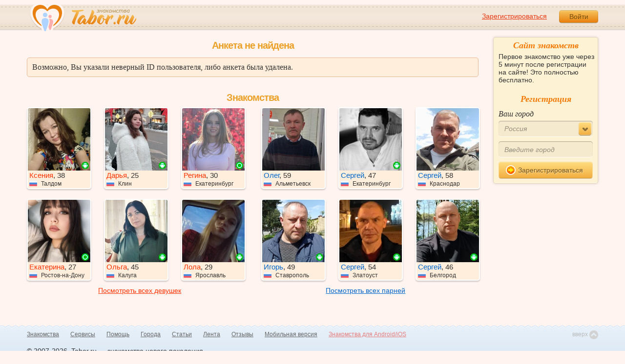

--- FILE ---
content_type: text/html; charset=utf-8
request_url: https://tabor.ru/id48344339
body_size: 6350
content:
<!DOCTYPE html><html lang="ru"><head><noscript><meta HTTP-EQUIV="REFRESH" content="0; url=/error_catcher/bad_browser" /></noscript><script type="text/javascript">document.documentElement.className = document.documentElement.className.replace('no-js', 'js');
function getCookieSupport() {
    var persist= true;
    do {
        var c= 'gCStest='+Math.floor(Math.random()*100000000);
        document.cookie= persist? c+';expires=Tue, 01-Jan-2030 00:00:00 GMT' : c;
        if (document.cookie.indexOf(c)!==-1) {
            document.cookie= c+';expires=Sat, 01-Jan-2000 00:00:00 GMT';
            return persist;
        }
    } while (!(persist= !persist));
    return null;
}
if (!(getCookieSupport() == true)) {
  if (document.location.pathname != "/error_catcher/bad_browser") {
    document.location = "/error_catcher/bad_browser"
  }
}</script><meta content="text/html; charset=utf-8" http-equiv="Content-Type" /><meta content="True" name="HandheldFriendly" /><meta content="320" name="MobileOptimized" /><meta content="width=device-width, initial-scale=1.0, maximum-scale=1, user-scalable=no, minimal-ui" name="viewport" /><meta content="width=device-width" name="viewport" /><meta content="IE=edge" http-equiv="X-UA-Compatible" /><meta content="noyaca" name="robots" /><link href="/manifest.json" rel="manifest" /><link href="/apple-touch-icon.png?v=1" rel="apple-touch-icon" sizes="180x180" /><link href="/apple-touch-icon-512x512.png?v=1" rel="apple-touch-startup-image" /><link href="/android-chrome-192x192.png?v=1" rel="icon" sizes="192x192" /><link href="/android-chrome-512x512.png?v=1" rel="icon" sizes="512x512" /><link href="/favicon-32x32.png?v=1" rel="shortcut icon" sizes="32x32" /><link href="/favicon-48x48.png?v=1" rel="icon" sizes="48x48" /><link href="/apple-icon-57x57.pngv=1" rel="apple-touch-icon" sizes="57x57" /><link href="/favicon-60x60.png?v=1" rel="icon" sizes="60x60" /><link href="/favicon-72x72.png?v=1" rel="icon" sizes="72x72" /><link href="/favicon-76x76.png?v=1" rel="icon" sizes="76x76" /><link href="/favicon-96x96.png?v=1" rel="icon" sizes="96x96" /><link href="/apple-icon-114x114.png?v=1" rel="apple-touch-icon" sizes="114x114" /><link href="/apple-icon-120x120.png?v=1" rel="apple-touch-icon" sizes="120x120" /><link href="/apple-icon-144x144.png?v=1" rel="apple-touch-icon" sizes="144x144" /><link href="/apple-icon-152x152.png?v=1" rel="apple-touch-icon" sizes="152x152" /><link href="/apple-icon-180x180.png?v=1" rel="apple-touch-icon" sizes="180x180" /><link href="/favicon.ico?v=1" rel="icon" sizes="48x48" /><meta content="authenticity_token" name="csrf-param" />
<meta content="ZKq9GaV/l9rXmXnxX7iyMGijE2D67fvbi3MB2Q36fUY=" name="csrf-token" /><meta content="Tabor.ru" property="og:site_name" /><meta content="website" property="og:type" /><meta content="https://tabor.ru/id48344339" property="og:url" /><title>Знакомства на Tabor.ru - сайт знакомств c бесплатной регистрацией.</title><meta content="Знакомства на Tabor.ru - сайт знакомств c бесплатной регистрацией." property="og:title" /><meta content="Tabor.ru - популярный сайт знакомств. Уже более 18 лет успешно знакомим людей бесплатно и максимально эффективно!" name="description" /><meta content="Tabor.ru - популярный сайт знакомств. Уже более 18 лет успешно знакомим людей бесплатно и максимально эффективно!" property="og:description" /><meta content="https://im.tabor.ru/production/assets/logo-d80e098255fcd05cad3fb0cd930cb73a.jpg" property="og:image" /><meta content="noindex" name="robots" /><script type="application/ld+json">{  "@context" : "http://schema.org",  "@type" : "Organization",  "name" : "Tabor.ru - Знакомства",  "url" : "https://tabor.ru",  "sameAs" : [    "https://vk.com/taborru",    "https://ok.ru/taborru",    "https://twitter.com/taborru"  ]}</script><!--[if lte IE 9]><script src="https://im.tabor.ru/production/assets/vendor/html5-2e08ad8c85fecaa46b2bf613ec217a5f.js" type="text/javascript"></script><script src="https://im.tabor.ru/production/assets/vendor/excanvas-07643bac2e519537fca6bfe9eb28123e.js" type="text/javascript"></script><![endif]--><!--[if IE]><script src="https://im.tabor.ru/production/assets/vendor/respond.min-9056f9d2bc49ffff25398fac0e7686a1.js" type="text/javascript"></script><script src="https://im.tabor.ru/production/assets/polyfill/main-47818414c69addf1bc949afc2f8b971e.js" type="text/javascript"></script><![endif]--><script src="https://im.tabor.ru/production/assets/require-358e6d429abcebb8f6fe3e848392ffbf.js" type="text/javascript"></script><script id="config-script" src="https://im.tabor.ru/production/assets/config-9cb29abf40d69092181e43bfd5e23b49.js" type="text/javascript"></script><script src="https://im.tabor.ru/production/assets/vendor/failed_loads-993478366e00b7860f494fe94572be07.js" type="text/javascript"></script><link href="https://im.tabor.ru/production/assets/v1/default-1e91d81786b5b6f22d8eedb6c176a010.css" id="style-default" media="screen" rel="stylesheet" type="text/css" /><script type="text/javascript">(function (d, w, c) {
    (w[c] = w[c] || []).push(function() {
        try {
            w.yaCounter23519248 = new Ya.Metrika({id: 23519248,
              webvisor: true,
              clickmap: true,
              trackLinks: true,
              accurateTrackBounce: true,
              trackHash: true});
        } catch(e) { }
    });

    var n = d.getElementsByTagName("script")[0],
        s = d.createElement("script"),
        f = function () { n.parentNode.insertBefore(s, n); };
    s.type = "text/javascript";
    s.async = true;
    s.src = (d.location.protocol == "https:" ? "https:" : "http:") + "//mc.yandex.ru/metrika/watch.js";

    if (w.opera == "[object Opera]") {
        d.addEventListener("DOMContentLoaded", f, false);
    } else { f(); }
})(document, window, "yandex_metrika_callbacks");</script><noscript><div><img alt="" src="//mc.yandex.ru/watch/23519248" style="position:absolute; left:-9999px;" /></div></noscript></head><body class="self tabor users-js" data-browser-name="Chrome" data-browser-version="131" data-title="Знакомства на Tabor.ru - сайт знакомств c бесплатной регистрацией." protocol="https://"><script type="text/javascript">
//<![CDATA[
require(["https://im.tabor.ru/production/assets/application-417dada5d443c18cf91ac64ace7a032d.js"], function(){require(["default_css"])}); 
//]]>
</script><div class="page page_auth"><div class="header-wrap"><header class="header"><div class="logo"><a class="logo__link" href="/" id="logo"><img alt="Сайт знакомств" src="https://im.tabor.ru/production/assets/logo-924252f465640193c21b8adaa6cb03b1.png" /></a></div><div class="header__bar"><div class="header__action"><a href="/signup" class="auth__link" onclick="try { window.yaCounter23519248 &amp;&amp; window.yaCounter23519248.reachGoal(&#x27;reg_t_l_menu&#x27;); } catch (_error) {}; return true;">Зарегистрироваться</a><a href="/signin" class="button" data-remote="true">Войти</a></div></div></header><div class="auth hidden"><form accept-charset="UTF-8" action="/signin" class="new_user" data-remote="true" id="new_user" method="post"><div style="margin:0;padding:0;display:inline"><input name="utf8" type="hidden" value="&#x2713;" /><input name="authenticity_token" type="hidden" value="ZKq9GaV/l9rXmXnxX7iyMGijE2D67fvbi3MB2Q36fUY=" /></div><div class="form__item form__item_title">Вход на сайт</div><div class="form__item"><input class="form__inp" id="session_user_login" name="user[login]" placeholder="телефон или email" size="30" tabindex="1" type="text" /></div><div class="form__item"><input autocomplete="off" class="form__inp" id="session_user_password" name="user[password]" placeholder="пароль" size="30" tabindex="2" type="password" /><a class="icon icon_show show_password_action" for="user[password]" href="#" title="показать пароль"></a></div><div class="form__item turnstile-container hidden" data-v3-key="0x4AAAAAAAjAiq2uRDE8FLhO" data-version="v2" id="ip-turnstile-mini"></div><div class="form__item_submit form__item_submit_auth clearfix"><label class="form__label" for="rem"><input name="user[remember]" type="hidden" value="0" /><input checked="checked" id="session_user_remember" name="user[remember]" tabindex="3" type="checkbox" value="1" />запомнить</label><input class="button" data-turnstile="https://im.tabor.ru/production/assets/load2-cad035333a60abbbc81a9feb554b4d9a.gif" name="commit" tabindex="4" type="submit" value="Войти" /><a class="auth__link" data-no-turbolink="data-no-turbolink" href="/restore">забыли пароль?</a></div></form></div></div><div class="wrap clearfix"><div class="content"><section class="section"><div class="section__head section__head_top"><span class="section__head__name">Анкета не найдена</span></div><div class="system__msg"><div class="system__msg__title">Возможно, Вы указали неверный ID пользователя, либо анкета была удалена.</div></div></section><section class="section"><div class="section__head section__head_title"><span class="section__head__name"><h1 class="inherit">Знакомства</h1></span></div><div class="user__list-wrap user__list-wrap_w"><ul class="user__list clearfix"><li class="user__item user_woman"><a class="link-wrapper" href="/id63087806" rel="nofollow"><div class="user__img"><img alt="Ксения, 38 из г. Талдом." data-sex="false" data-size="128x128" onerror="window.onLoadImg &amp;&amp; onLoadImg(this, &#x27;fail&#x27;);" onload="window.onLoadImg &amp;&amp; onLoadImg(this, &#x27;success&#x27;);" src="https://p7.tabor.ru/photos/2026-01-22/63087806/193357178_230x230.jpg" /><noindex><div class="user__status__icon-wrap"><span class="user__status__icon user__status__icon_android"><div class="action__popup action__popup_star user-lists popup_android-action hidden"><div class="action__popup__head">Online с Android-приложения</div><div class="action__popup__body"><p>Установите на свой телефон наше приложение и будьте на связи всегда.</p><span class="button button_green virtual_link_action" data-href="https://play.google.com/store/apps/details?id=ru.tabor.search">Установить</span></div></div></span></div></noindex></div><div class="user__meta"><span class="user__meta__name"><span class="user__meta__link">Ксения</span>, 38</span><span class="user__meta__place"><img alt="Россия" class="user__meta__place__flag" src="https://p.tabor.ru/imgs/f/3159.png"></img> Талдом</span></div></a></li><li class="user__item user_woman"><a class="link-wrapper" href="/id63088984" rel="nofollow"><div class="user__img"><img alt="Дарья, 25 из г. Клин." data-sex="false" data-size="128x128" onerror="window.onLoadImg &amp;&amp; onLoadImg(this, &#x27;fail&#x27;);" onload="window.onLoadImg &amp;&amp; onLoadImg(this, &#x27;success&#x27;);" src="https://p7.tabor.ru/photos/2026-01-22/63088984/193361673_230x230.jpg" /><noindex><div class="user__status__icon-wrap"><span class="user__status__icon user__status__icon_android"><div class="action__popup action__popup_star user-lists popup_android-action hidden"><div class="action__popup__head">Online с Android-приложения</div><div class="action__popup__body"><p>Установите на свой телефон наше приложение и будьте на связи всегда.</p><span class="button button_green virtual_link_action" data-href="https://play.google.com/store/apps/details?id=ru.tabor.search">Установить</span></div></div></span></div></noindex></div><div class="user__meta"><span class="user__meta__name"><span class="user__meta__link">Дарья</span>, 25</span><span class="user__meta__place"><img alt="Россия" class="user__meta__place__flag" src="https://p.tabor.ru/imgs/f/3159.png"></img> Клин</span></div></a></li><li class="user__item user_woman"><a class="link-wrapper" href="/id63088514" rel="nofollow"><div class="user__img"><img alt="Регина, 30 из г. Екатеринбург." data-sex="false" data-size="128x128" onerror="window.onLoadImg &amp;&amp; onLoadImg(this, &#x27;fail&#x27;);" onload="window.onLoadImg &amp;&amp; onLoadImg(this, &#x27;success&#x27;);" src="https://p7.tabor.ru/photos/2026-01-22/63088514/193373268_230x230.jpg" /><noindex><div class="user__status__icon-wrap"><span class="user__status__icon user__status__icon_ios" title="Сейчас на сайте с мобильного"></span></div></noindex></div><div class="user__meta"><span class="user__meta__name"><span class="user__meta__link">Регина</span>, 30</span><span class="user__meta__place"><img alt="Россия" class="user__meta__place__flag" src="https://p.tabor.ru/imgs/f/3159.png"></img> Екатеринбург</span></div></a></li><li class="user__item user_woman"><a class="link-wrapper" href="/id63088011" rel="nofollow"><div class="user__img"><img alt="Екатерина, 27 из г. Ростов-на-Дону." data-sex="false" data-size="128x128" onerror="window.onLoadImg &amp;&amp; onLoadImg(this, &#x27;fail&#x27;);" onload="window.onLoadImg &amp;&amp; onLoadImg(this, &#x27;success&#x27;);" src="https://p7.tabor.ru/photos/2026-01-22/63088011/193358054_230x230.jpg" /><noindex><div class="user__status__icon-wrap"><span class="user__status__icon user__status__icon_ios" title="Сейчас на сайте с мобильного"></span></div></noindex></div><div class="user__meta"><span class="user__meta__name"><span class="user__meta__link">Екатерина</span>, 27</span><span class="user__meta__place"><img alt="Россия" class="user__meta__place__flag" src="https://p.tabor.ru/imgs/f/3159.png"></img> Ростов-на-Дону</span></div></a></li><li class="user__item user_woman"><a class="link-wrapper" href="/id63088858" rel="nofollow"><div class="user__img"><img alt="Ольга, 45 из г. Калуга." data-sex="false" data-size="128x128" onerror="window.onLoadImg &amp;&amp; onLoadImg(this, &#x27;fail&#x27;);" onload="window.onLoadImg &amp;&amp; onLoadImg(this, &#x27;success&#x27;);" src="https://p7.tabor.ru/photos/2026-01-22/63088858/193361242_230x230.jpg" /><noindex><div class="user__status__icon-wrap"><span class="user__status__icon user__status__icon_android"><div class="action__popup action__popup_star user-lists popup_android-action hidden"><div class="action__popup__head">Online с Android-приложения</div><div class="action__popup__body"><p>Установите на свой телефон наше приложение и будьте на связи всегда.</p><span class="button button_green virtual_link_action" data-href="https://play.google.com/store/apps/details?id=ru.tabor.search">Установить</span></div></div></span></div></noindex></div><div class="user__meta"><span class="user__meta__name"><span class="user__meta__link">Ольга</span>, 45</span><span class="user__meta__place"><img alt="Россия" class="user__meta__place__flag" src="https://p.tabor.ru/imgs/f/3159.png"></img> Калуга</span></div></a></li><li class="user__item user_woman"><a class="link-wrapper" href="/id63088960" rel="nofollow"><div class="user__img"><img alt="Лола, 29 из г. Ярославль." data-sex="false" data-size="128x128" onerror="window.onLoadImg &amp;&amp; onLoadImg(this, &#x27;fail&#x27;);" onload="window.onLoadImg &amp;&amp; onLoadImg(this, &#x27;success&#x27;);" src="https://p7.tabor.ru/photos/2026-01-22/63088960/193361581_230x230.jpg" /><noindex><div class="user__status__icon-wrap"><span class="user__status__icon user__status__icon_android"><div class="action__popup action__popup_star user-lists popup_android-action hidden"><div class="action__popup__head">Online с Android-приложения</div><div class="action__popup__body"><p>Установите на свой телефон наше приложение и будьте на связи всегда.</p><span class="button button_green virtual_link_action" data-href="https://play.google.com/store/apps/details?id=ru.tabor.search">Установить</span></div></div></span></div></noindex></div><div class="user__meta"><span class="user__meta__name"><span class="user__meta__link">Лола</span>, 29</span><span class="user__meta__place"><img alt="Россия" class="user__meta__place__flag" src="https://p.tabor.ru/imgs/f/3159.png"></img> Ярославль</span></div></a></li></ul><div class="user__list__all"><a class="user__list__all__link" href="/view_women">Посмотреть всех девушек</a></div></div><div class="user__list-wrap user__list-wrap_m"><ul class="user__list"><li class="user__item user_man"><a class="link-wrapper" href="/id63058289" rel="nofollow"><div class="user__img"><img alt="Олег, 59 из г. Альметьевск." data-sex="true" data-size="128x128" onerror="window.onLoadImg &amp;&amp; onLoadImg(this, &#x27;fail&#x27;);" onload="window.onLoadImg &amp;&amp; onLoadImg(this, &#x27;success&#x27;);" src="https://p7.tabor.ru/photos/2026-01-20/63058289/193248256_230x230.jpg" /><noindex></noindex></div><div class="user__meta"><span class="user__meta__name"><span class="user__meta__link">Олег</span>, 59</span><span class="user__meta__place"><img alt="Россия" class="user__meta__place__flag" src="https://p.tabor.ru/imgs/f/3159.png"></img> Альметьевск</span></div></a></li><li class="user__item user_man"><a class="link-wrapper" href="/id63052199" rel="nofollow"><div class="user__img"><img alt="Сергей, 47 из г. Екатеринбург." data-sex="true" data-size="128x128" onerror="window.onLoadImg &amp;&amp; onLoadImg(this, &#x27;fail&#x27;);" onload="window.onLoadImg &amp;&amp; onLoadImg(this, &#x27;success&#x27;);" src="https://p7.tabor.ru/photos/2026-01-19/63052199/193225202_230x230.jpg" /><noindex><div class="user__status__icon-wrap"><span class="user__status__icon user__status__icon_android"><div class="action__popup action__popup_star user-lists popup_android-action hidden"><div class="action__popup__head">Online с Android-приложения</div><div class="action__popup__body"><p>Установите на свой телефон наше приложение и будьте на связи всегда.</p><span class="button button_green virtual_link_action" data-href="https://play.google.com/store/apps/details?id=ru.tabor.search">Установить</span></div></div></span></div></noindex></div><div class="user__meta"><span class="user__meta__name"><span class="user__meta__link">Сергей</span>, 47</span><span class="user__meta__place"><img alt="Россия" class="user__meta__place__flag" src="https://p.tabor.ru/imgs/f/3159.png"></img> Екатеринбург</span></div></a></li><li class="user__item user_man"><a class="link-wrapper" href="/id63054719" rel="nofollow"><div class="user__img"><img alt="Сергей, 58 из г. Краснодар." data-sex="true" data-size="128x128" onerror="window.onLoadImg &amp;&amp; onLoadImg(this, &#x27;fail&#x27;);" onload="window.onLoadImg &amp;&amp; onLoadImg(this, &#x27;success&#x27;);" src="https://p7.tabor.ru/photos/2026-01-20/63054719/193264400_230x230.jpg" /><noindex></noindex></div><div class="user__meta"><span class="user__meta__name"><span class="user__meta__link">Сергей</span>, 58</span><span class="user__meta__place"><img alt="Россия" class="user__meta__place__flag" src="https://p.tabor.ru/imgs/f/3159.png"></img> Краснодар</span></div></a></li><li class="user__item user_man"><a class="link-wrapper" href="/id63061262" rel="nofollow"><div class="user__img"><img alt="Игорь, 49 из г. Ставрополь." data-sex="true" data-size="128x128" onerror="window.onLoadImg &amp;&amp; onLoadImg(this, &#x27;fail&#x27;);" onload="window.onLoadImg &amp;&amp; onLoadImg(this, &#x27;success&#x27;);" src="https://p7.tabor.ru/photos/2026-01-20/63061262/193259722_230x230.jpg" /><noindex><div class="user__status__icon-wrap"><span class="user__status__icon user__status__icon_android"><div class="action__popup action__popup_star user-lists popup_android-action hidden"><div class="action__popup__head">Online с Android-приложения</div><div class="action__popup__body"><p>Установите на свой телефон наше приложение и будьте на связи всегда.</p><span class="button button_green virtual_link_action" data-href="https://play.google.com/store/apps/details?id=ru.tabor.search">Установить</span></div></div></span></div></noindex></div><div class="user__meta"><span class="user__meta__name"><span class="user__meta__link">Игорь</span>, 49</span><span class="user__meta__place"><img alt="Россия" class="user__meta__place__flag" src="https://p.tabor.ru/imgs/f/3159.png"></img> Ставрополь</span></div></a></li><li class="user__item user_man"><a class="link-wrapper" href="/id63066825" rel="nofollow"><div class="user__img"><img alt="Сергей, 54 из г. Златоуст." data-sex="true" data-size="128x128" onerror="window.onLoadImg &amp;&amp; onLoadImg(this, &#x27;fail&#x27;);" onload="window.onLoadImg &amp;&amp; onLoadImg(this, &#x27;success&#x27;);" src="https://p7.tabor.ru/photos/2026-01-21/63066825/193280597_230x230.jpg" /><noindex><div class="user__status__icon-wrap"><span class="user__status__icon user__status__icon_android"><div class="action__popup action__popup_star user-lists popup_android-action hidden"><div class="action__popup__head">Online с Android-приложения</div><div class="action__popup__body"><p>Установите на свой телефон наше приложение и будьте на связи всегда.</p><span class="button button_green virtual_link_action" data-href="https://play.google.com/store/apps/details?id=ru.tabor.search">Установить</span></div></div></span></div></noindex></div><div class="user__meta"><span class="user__meta__name"><span class="user__meta__link">Сергей</span>, 54</span><span class="user__meta__place"><img alt="Россия" class="user__meta__place__flag" src="https://p.tabor.ru/imgs/f/3159.png"></img> Златоуст</span></div></a></li><li class="user__item user_man"><a class="link-wrapper" href="/id63059668" rel="nofollow"><div class="user__img"><img alt="Сергей, 46 из г. Белгород." data-sex="true" data-size="128x128" onerror="window.onLoadImg &amp;&amp; onLoadImg(this, &#x27;fail&#x27;);" onload="window.onLoadImg &amp;&amp; onLoadImg(this, &#x27;success&#x27;);" src="https://p7.tabor.ru/photos/2026-01-20/63059668/193253131_230x230.jpg" /><noindex><div class="user__status__icon-wrap"><span class="user__status__icon user__status__icon_android"><div class="action__popup action__popup_star user-lists popup_android-action hidden"><div class="action__popup__head">Online с Android-приложения</div><div class="action__popup__body"><p>Установите на свой телефон наше приложение и будьте на связи всегда.</p><span class="button button_green virtual_link_action" data-href="https://play.google.com/store/apps/details?id=ru.tabor.search">Установить</span></div></div></span></div></noindex></div><div class="user__meta"><span class="user__meta__name"><span class="user__meta__link">Сергей</span>, 46</span><span class="user__meta__place"><img alt="Россия" class="user__meta__place__flag" src="https://p.tabor.ru/imgs/f/3159.png"></img> Белгород</span></div></a></li></ul><div class="user__list__all"><a class="user__list__all__link" href="/view_men">Посмотреть всех парней</a></div></div></section></div><div class="sidebar"><div class="sticky__welcome"><div class="welcome clearfix"><h2 class="welcome__title">Сайт знакомств</h2><p class="welcome__intro">Первое знакомство уже через 5 минут после регистрации на сайте! Это полностью бесплатно.</p><div class="invisible"><h3 class="welcome__title">Регистрация</h3><form accept-charset="UTF-8" action="/search_to_register" class="welcome__form" method="post"><div style="margin:0;padding:0;display:inline"><input name="utf8" type="hidden" value="&#x2713;" /><input name="authenticity_token" type="hidden" value="ZKq9GaV/l9rXmXnxX7iyMGijE2D67fvbi3MB2Q36fUY=" /></div><div class="form__item"><label class="form__label" for="welcome_country_id">Ваш город</label><select class="form__select" id="welcome_country_id" name="country_id"><option value="3159">Россия</option>
<option value="9908">Украина</option>
<option value="248">Беларусь</option>
<option value="1894">Казахстан</option>
<option value="1393">Израиль</option>
<option value="10875">Абхазия</option>
<option value="81">Азербайджан</option>
<option value="245">Армения</option>
<option value="428">Болгария</option>
<option value="616">Великобритания</option>
<option value="1012">Германия</option>
<option value="1280">Грузия</option>
<option value="1786">Италия</option>
<option value="2303">Кыргызстан</option>
<option value="2448">Латвия</option>
<option value="2514">Литва</option>
<option value="2788">Молдова</option>
<option value="2897">Польша</option>
<option value="9575">Таджикистан</option>
<option value="9638">Туркменистан</option>
<option value="9787">Узбекистан</option>
<option value="10668">Франция</option>
<option value="10874">Чехия</option>
<option value="10968">Эстония</option></select></div><div class="form__item"><input class="form__inp" id="welcome_city" name="city" placeholder="Введите город" type="text" value="" /></div><div class="form__item"><button class="button button_mdm button_yellow button_iconed" onclick="try { window.yaCounter23519248 &amp;&amp; window.yaCounter23519248.reachGoal('reg_search_right_menu'); } catch (_error) {}; return true;" type="submit"><span class="icon icon_next-step"></span>Зарегистрироваться</button></div></form></div></div></div><script type="text/javascript">
//<![CDATA[
require(["https://im.tabor.ru/production/assets/application-417dada5d443c18cf91ac64ace7a032d.js"], function(){require(["welcome_module"])}); 
//]]>
</script></div></div></div><div class="footer-wrap"><footer class="footer"><nav class="footer-nav"><div class="footer-nav__col"><a class="footer-nav__link" href="/">Знакомства</a></div><div class="footer-nav__col"><a class="footer-nav__link" href="/services/list">Сервисы</a></div><div class="footer-nav__col"><a class="footer-nav__link" href="/help">Помощь</a></div><div class="footer-nav__col"><a class="footer-nav__link" href="/znakomstva-po-stranam">Города</a></div><div class="footer-nav__col"><a class="footer-nav__link" href="/topic_rubrics">Статьи</a></div><div class="footer-nav__col"><a class="footer-nav__link" href="/feed">Лента</a></div><div class="footer-nav__col"><a class="footer-nav__link" href="/reviews">Отзывы</a></div><div class="footer-nav__col"><a class="footer-nav__link" href="http://m.tabor.ru">Мобильная версия</a></div><div class="footer-nav__col"><a class="footer-nav__link footer-nav__link_strong" href="https://app.tabor.ru" target="_blank">Знакомства для Android/iOS</a></div><div class="footer-nav__col"><script type="text/javascript">new Image().src = "//counter.yadro.ru/hit?r" +
escape(document.referrer) + ((typeof(screen) == "undefined") ? "" :
";s" + screen.width + "*" + screen.height + "*" + (screen.colorDepth ?
screen.colorDepth : screen.pixelDepth)) + ";u" + escape(document.URL) +
";" + Math.random();</script></div></nav><div class="copy">© 2007-2026, Tabor.ru — знакомства нового поколения.</div><span class="top-link">вверх<span class="icon"></span></span></footer></div><div class="overlay hidden"></div><script type="text/javascript">
//<![CDATA[
require(["https://im.tabor.ru/production/assets/application-417dada5d443c18cf91ac64ace7a032d.js"], function(){require([])}); 
//]]>
</script><script type="text/javascript">
//<![CDATA[
require(["https://im.tabor.ru/production/assets/application-417dada5d443c18cf91ac64ace7a032d.js"], function(){require(["jquery","extend_utils","turbolinks_"], function(jquery,extend_utils,turbolinks_){window.current_url = 'https://tabor.ru/id48344339'; $('meta[name=csrf-token]').attr('content', 'ZKq9GaV/l9rXmXnxX7iyMGijE2D67fvbi3MB2Q36fUY=');})}); 
//]]>
</script></body></html>